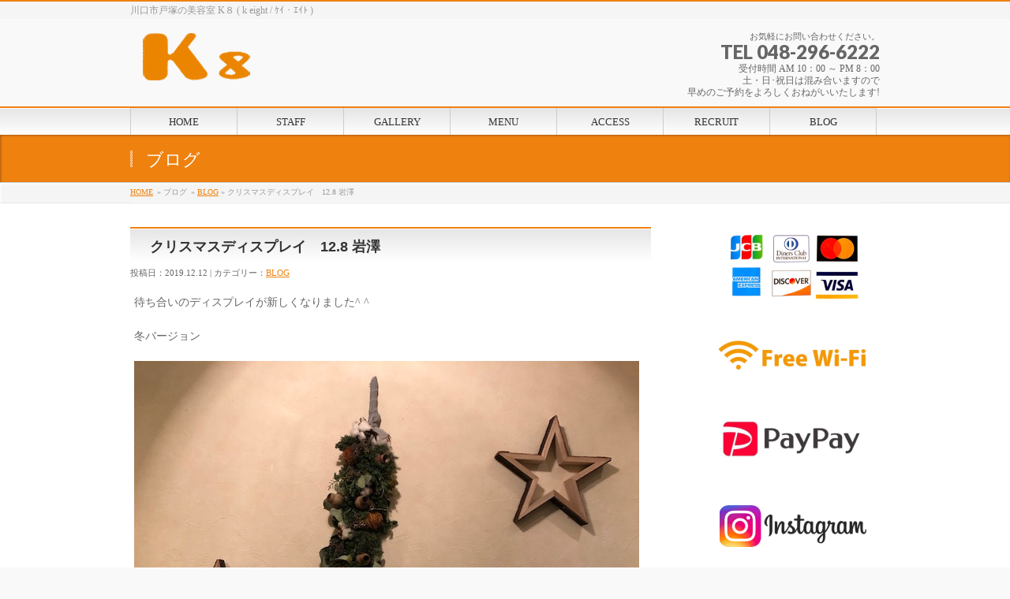

--- FILE ---
content_type: text/html; charset=UTF-8
request_url: https://www.k-eight.info/blog/%E3%82%AF%E3%83%AA%E3%82%B9%E3%83%9E%E3%82%B9%E3%83%87%E3%82%A3%E3%82%B9%E3%83%97%E3%83%AC%E3%82%A4%E3%80%8012-8-%E5%B2%A9%E6%BE%A4/
body_size: 5509
content:
<!DOCTYPE html>
<html xmlns:fb="http://ogp.me/ns/fb#" lang="ja">
<head>
<meta charset="UTF-8" />
<meta name="viewport" content="width=device-width, user-scalable=yes, maximum-scale=1.0, minimum-scale=1.0">
<title>美容室、ケイエイト、k8は、川口市にあるヘッドスパ、ホームページ。東川口駅から徒歩5分。</title>
<meta name="description" content="待ち合いのディスプレイが新しくなりました^ ^  冬バージョン  " />
<meta name="keywords" content="美容室,ケイエイト,Ｋ,８,k,8,eight,埼玉県,川口市,戸塚,東川口駅" />
<link href='https://fonts.googleapis.com/css?family=Droid+Sans:700|Lato:900|Anton' rel='stylesheet' type='text/css' />
<link rel="pingback" href="https://www.k-eight.info/xmlrpc.php" />
<link rel="start" href="https://www.k-eight.info" title="ホーム" />
<meta property="og:site_name" content="Ｋ８ - k eight -　ケイ・エイト" />
<meta property="og:url" content="https://www.k-eight.info/blog/%e3%82%af%e3%83%aa%e3%82%b9%e3%83%9e%e3%82%b9%e3%83%87%e3%82%a3%e3%82%b9%e3%83%97%e3%83%ac%e3%82%a4%e3%80%8012-8-%e5%b2%a9%e6%be%a4/" />
<meta property="og:type" content="article" />
<meta property="og:image" content="https://www.k-eight.info/wp-content/uploads/2019/12/IMG_4082-100x100.jpg" />
<meta property="og:title" content="クリスマスディスプレイ　12.8 岩澤 | Ｋ８ - k eight -　ケイ・エイト" />
<meta property="og:description" content="待ち合いのディスプレイが新しくなりました^ ^  冬バージョン  "/>


<!-- All in One SEO Pack 2.2.6.2 by Michael Torbert of Semper Fi Web Designob_start_detected [-1,-1] -->
<meta name="description" itemprop="description" content="待ち合いのディスプレイが新しくなりました^ ^ 冬バージョン" />

<link rel="canonical" href="https://www.k-eight.info/blog/%e3%82%af%e3%83%aa%e3%82%b9%e3%83%9e%e3%82%b9%e3%83%87%e3%82%a3%e3%82%b9%e3%83%97%e3%83%ac%e3%82%a4%e3%80%8012-8-%e5%b2%a9%e6%be%a4/" />
<!-- /all in one seo pack -->
<link rel="alternate" type="application/rss+xml" title="Ｋ８ - k eight -　ケイ・エイト &raquo; フィード" href="https://www.k-eight.info/feed/" />
<link rel="alternate" type="application/rss+xml" title="Ｋ８ - k eight -　ケイ・エイト &raquo; コメントフィード" href="https://www.k-eight.info/comments/feed/" />
<link rel='stylesheet' id='theme-css'  href='https://www.k-eight.info/wp-content/themes/hakuma4.1/styles/001_daidai.css?ver=2012-06-24' type='text/css' media='all' />
<link rel='stylesheet' id='wp-pagenavi-css'  href='https://www.k-eight.info/wp-content/plugins/wp-pagenavi/pagenavi-css.css?ver=2.70' type='text/css' media='all' />
<script>if (document.location.protocol != "https:") {document.location = document.URL.replace(/^http:/i, "https:");}</script><script type='text/javascript' src='//ajax.googleapis.com/ajax/libs/prototype/1.7.1.0/prototype.js?ver=1.7.1'></script>
<script type='text/javascript' src='//ajax.googleapis.com/ajax/libs/scriptaculous/1.9.0/scriptaculous.js?ver=1.9.0'></script>
<script type='text/javascript' src='//ajax.googleapis.com/ajax/libs/scriptaculous/1.9.0/effects.js?ver=1.9.0'></script>
<script type='text/javascript' src='https://www.k-eight.info/wp-content/plugins/lightbox-2/lightbox.js?ver=1.8'></script>
<script type='text/javascript' src='https://www.k-eight.info/wp-includes/js/jquery/jquery.js?ver=1.11.1'></script>
<script type='text/javascript' src='https://www.k-eight.info/wp-includes/js/jquery/jquery-migrate.min.js?ver=1.2.1'></script>
<script type='text/javascript' src='https://www.k-eight.info/wp-content/themes/hakuma4.1/js/master.js?ver=20120610'></script>
<script type='text/javascript' src='https://www.k-eight.info/wp-content/themes/hakuma4.1/js/footerFixed.js?ver=20120622'></script>
<script type='text/javascript' src='https://www.k-eight.info/wp-content/themes/hakuma4.1/js/jquery.flatheights.js?ver=20120622'></script>
<link rel="EditURI" type="application/rsd+xml" title="RSD" href="https://www.k-eight.info/xmlrpc.php?rsd" />
<link rel="wlwmanifest" type="application/wlwmanifest+xml" href="https://www.k-eight.info/wp-includes/wlwmanifest.xml" /> 
<link rel='shortlink' href='https://www.k-eight.info/?p=12417' />
<link rel="stylesheet" type="text/css" href="https://www.k-eight.info/wp-content/plugins/business-calendar/business-calendar.css" />
	<script type="text/javascript" src="https://maps.google.com/maps/api/js?sensor=false"></script>
	<style type="text/css">
        .entry-content img {max-width: 100000%; /* override */}
    </style> 
	
	<!-- begin lightbox scripts -->
	<script type="text/javascript">
    //<![CDATA[
    document.write('<link rel="stylesheet" href="https://www.k-eight.info/wp-content/plugins/lightbox-2/Themes/Black/lightbox.css" type="text/css" media="screen" />');
    //]]>
    </script>
	<!-- end lightbox scripts -->
<script type="text/javascript">
jQuery(document).ready(function($){
    $('.topPrDescription').flatHeights();
    $('.child_page_block').flatHeights();
    $('.child_page_block p').flatHeights();
    //$('.menu li:hover').addClass('dropOpen');
   // $('.menu li').mouseout().removeClass(dropOpen);
});
</script>

<!--[if lte IE 8]>
<link rel="stylesheet" type="text/css" media="all" href="https://www.k-eight.info/wp-content/themes/hakuma4.1/styles/001_oldIE.css" />
<![endif]-->
<link rel="stylesheet" type="text/css" media="all" href="https://www.k-eight.info/wp-content/themes/hakuma4.1/styles/gMenu_divide_7.css" />
<!--[if lte IE 8]>
<link rel="stylesheet" type="text/css" media="all" href="https://www.k-eight.info/wp-content/themes/hakuma4.1/styles/gMenu_divide_7_oldIE.css" />
<![endif]-->
<link rel="stylesheet" type="text/css" media="all" href="https://www.k-eight.info/wp-content/themes/hakuma4.1/style.css" />
</head>

<body data-rsssl=1 class="single single-post postid-12417 single-format-standard two-column right-sidebar">
<div id="fb-root"></div>
<script>(function(d, s, id) {
  var js, fjs = d.getElementsByTagName(s)[0];
  if (d.getElementById(id)) return;
  js = d.createElement(s); js.id = id;
  js.src = "//connect.facebook.net/ja_JP/all.js#xfbml=1&appId=";
  fjs.parentNode.insertBefore(js, fjs);
}(document, 'script', 'facebook-jssdk'));</script>

<div id="wrap">
<!-- [ #headerTop ] -->
<div id="headerTop">
<div class="innerBox">
<div id="site-description">川口市戸塚の美容室 K８ ( k eight / ｹｲ・ｴｲﾄ )</div>
</div>
</div><!-- [ /#headerTop ] -->

<!-- [ #header ] -->
<div id="header">
<div id="headerInner" class="innerBox">
<!-- [ #headLogo ] -->
<div id="site-title">
<a href="https://www.k-eight.info/" title="Ｋ８ &#8211; k eight -　ケイ・エイト" rel="home">
<img src="https://www.k-eight.info/wp-content/uploads/2012/05/logo2.jpg" alt="Ｋ８ - k eight -　ケイ・エイト" /></a>
</div>
<!-- [ #headLogo ] -->

<!-- [ #headContact ] -->
<div id="headContact"><div id="headContactInner">
<div id="headContactTxt">お気軽にお問い合わせください。</div>
<div id="headContactTel">TEL 048-296-6222</div>
<div id="headContactTime">受付時間 AM 10：00 ～ PM 8：00 <br />
土・日･祝日は混み合いますので<br />
早めのご予約をよろしくおねがいいたします!</div>
</div></div><!-- [ /#headContact ] -->


</div>
<!-- #headerInner -->
</div>
<!-- [ /#header ] -->

<!-- [ #gMenu ] -->
<div id="gMenu" class="itemClose" onclick="showHide('gMenu');">
<div id="gMenuInner" class="innerBox">
<h3 class="assistive-text"><span>MENU</span></h3>
<div class="skip-link screen-reader-text"><a href="#content" title="メニューを飛ばす">メニューを飛ばす</a></div>
<ul id="menu-gnav" class="menu"><li id="menu-item-1324" class="menu-item menu-item-type-custom menu-item-object-custom"><a href="https://www.k-eight.info/"><strong>HOME</strong></a></li>
<li id="menu-item-1331" class="menu-item menu-item-type-post_type menu-item-object-page"><a href="https://www.k-eight.info/staff/"><strong>STAFF</strong></a></li>
<li id="menu-item-1338" class="menu-item menu-item-type-post_type menu-item-object-page"><a href="https://www.k-eight.info/gallery/"><strong>GALLERY</strong></a></li>
<li id="menu-item-1332" class="menu-item menu-item-type-post_type menu-item-object-page"><a href="https://www.k-eight.info/menu/"><strong>MENU</strong></a></li>
<li id="menu-item-1330" class="menu-item menu-item-type-post_type menu-item-object-page"><a href="https://www.k-eight.info/access/"><strong>ACCESS</strong></a></li>
<li id="menu-item-1328" class="menu-item menu-item-type-post_type menu-item-object-page"><a href="https://www.k-eight.info/recruit/"><strong>RECRUIT</strong></a></li>
<li id="menu-item-1327" class="menu-item menu-item-type-post_type menu-item-object-page"><a href="https://www.k-eight.info/blog/"><strong>BLOG</strong></a></li>
</ul></div><!-- [ /#gMenuInner ] -->
</div>
<!-- [ /#gMenu ] -->


<div id="pageTitBnr">
<div class="innerBox">
<div id="pageTitInner" >
	
		<div id="pageTit">ブログ</div>
		</div><!-- [ /#pageTitInner ] -->
</div>
</div><!-- [ /#pageTitBnr ] -->
<!-- [ #panList ] -->
<div id="panList">
<div id="panListInner" class="innerBox">
<ul><li><a href="https://www.k-eight.info">HOME</a></li><li> &raquo; ブログ</li><li> &raquo; <a href="https://www.k-eight.info/category/blog/">BLOG</a> &raquo; クリスマスディスプレイ　12.8 岩澤</li></ul></div>
</div>
<!-- [ /#panList ] -->


<div id="main">
<!-- [ #container ] -->
<div id="container" class="innerBox">
	<!-- [ #content ] -->
	<div id="content">

<!-- [ #post- ] -->
<div id="post-12417" class="post-12417 post type-post status-publish format-standard has-post-thumbnail hentry category-blog">
	<h1 class="entryPostTitle">クリスマスディスプレイ　12.8 岩澤</h1>
	<div class="entry-meta">投稿日：2019.12.12 | カテゴリー：<a href="https://www.k-eight.info/category/blog/" rel="category tag">BLOG</a></div><!-- .entry-meta -->

	<div class="entry-content post-content">
		<p>待ち合いのディスプレイが新しくなりました^ ^</p>
<p>冬バージョン</p>
<p><a href="https://www.k-eight.info/wp-content/uploads/2019/12/IMG_4082.jpg" rel="lightbox[12417]"><img class="alignnone size-full wp-image-12418" src="https://www.k-eight.info/wp-content/uploads/2019/12/IMG_4082.jpg" alt="IMG_4082" width="640" height="480" /></a></p>
						<div class="entry-utility">
					</div>
		<!-- .entry-utility -->
	</div><!-- .entry-content -->


<div id="nav-below" class="navigation">
	<div class="nav-previous"><a href="https://www.k-eight.info/blog/%e3%82%b7%e3%83%a3%e3%83%b3%e3%83%97%e3%83%bc%e3%83%96%e3%83%bc%e3%82%b9%e3%80%8012-7-%e5%b2%a9%e6%be%a4/" rel="prev"><span class="meta-nav">&larr;</span> シャンプーブース　12.7   岩澤</a></div>
	<div class="nav-next"><a href="https://www.k-eight.info/blog/%e3%82%af%e3%83%aa%e3%82%b9%e3%83%9e%e3%82%b9%e3%80%8012-9-%e5%b2%a9%e6%be%a4/" rel="next">クリスマス　12.9    岩澤 <span class="meta-nav">&rarr;</span></a></div>
</div><!-- #nav-below -->

</div>
<!-- [ /#post- ] -->


<div id="comments">




		
</div><!-- #comments -->


</div>
<!-- [ /#content ] -->

<!-- [ #sideTower ] -->
<div id="sideTower">
		<div class="localSection">
	
	<div id="banner">
	<ul>
					<li class="sideBnr">
					<img width="220" height="100" src="https://www.k-eight.info/wp-content/uploads/2021/07/bnr-card-1.png" class="attachment-FULL wp-post-image" alt="bnr-card (1)" />		        <p></p>
	</li>
		<li class="sideBnr">
					<img width="220" height="100" src="https://www.k-eight.info/wp-content/uploads/2021/04/bnr-wifi_r2.png" class="attachment-FULL wp-post-image" alt="bnr-wifi_r2" />		        <p></p>
	</li>
		<li class="sideBnr">
					<img width="220" height="100" src="https://www.k-eight.info/wp-content/uploads/2020/11/bnr-paypay.jpg" class="attachment-FULL wp-post-image" alt="bnr-paypay" />		        <p></p>
	</li>
		<li class="sideBnr">
					<a href="https://www.instagram.com/k8_716/?hl=ja" title="Instagram" target="_blank">
			<img width="220" height="100" src="https://www.k-eight.info/wp-content/uploads/2019/04/bnr-insta.jpg" class="attachment-FULL wp-post-image" alt="bnr-insta" /></a>
			        <p></p>
	</li>
			</ul>
	</div>
	

<div class="sideWidget"><h3 class="localHead">営業日カレンダー</h3><div class="business-calendar-box">
<div>

<table class="business-calendar bc1663426165 calendar">
<caption>2025年12月</caption>
<thead>
<tr>
<th>日</th>
<th>月</th>
<th>火</th>
<th>水</th>
<th>木</th>
<th>金</th>
<th>土</th>
</tr>
</thead>
<tbody><tr><td>&nbsp;</td><td id="day20251201" class="monday before attr0">1</td><td id="day20251202" class="tuesday before">2</td><td id="day20251203" class="wednesday before">3</td><td id="day20251204" class="thursday before">4</td><td id="day20251205" class="friday before">5</td><td id="day20251206" class="saturday before">6</td></tr>
<tr><td id="day20251207" class="sunday before">7</td><td id="day20251208" class="monday today attr0">8</td><td id="day20251209" class="tuesday after">9</td><td id="day20251210" class="wednesday after">10</td><td id="day20251211" class="thursday after">11</td><td id="day20251212" class="friday after">12</td><td id="day20251213" class="saturday after">13</td></tr>
<tr><td id="day20251214" class="sunday after">14</td><td id="day20251215" class="monday after attr0">15</td><td id="day20251216" class="tuesday after">16</td><td id="day20251217" class="wednesday after">17</td><td id="day20251218" class="thursday after">18</td><td id="day20251219" class="friday after">19</td><td id="day20251220" class="saturday after">20</td></tr>
<tr><td id="day20251221" class="sunday after">21</td><td id="day20251222" class="monday after attr0">22</td><td id="day20251223" class="tuesday after">23</td><td id="day20251224" class="wednesday after">24</td><td id="day20251225" class="thursday after">25</td><td id="day20251226" class="friday after">26</td><td id="day20251227" class="saturday after">27</td></tr>
<tr><td id="day20251228" class="sunday after">28</td><td id="day20251229" class="monday after attr0">29</td><td id="day20251230" class="tuesday after">30</td><td id="day20251231" class="wednesday after">31</td><td>&nbsp;</td><td>&nbsp;</td><td>&nbsp;</td></tr>
</tbody>
</table><script type="text/javascript">// <![CDATA[
jQuery(document).ready(function () { jQuery(".bc1663426165 a").tooltip({track:true, delay:0, showURL: false}); });
// ]]></script>
</div>
<div>

<table class="business-calendar bc620341377 calendar">
<caption>2026年1月</caption>
<thead>
<tr>
<th>日</th>
<th>月</th>
<th>火</th>
<th>水</th>
<th>木</th>
<th>金</th>
<th>土</th>
</tr>
</thead>
<tbody><tr><td>&nbsp;</td><td>&nbsp;</td><td>&nbsp;</td><td>&nbsp;</td><td id="day20260101" class="thursday after attr0">1</td><td id="day20260102" class="friday after attr0">2</td><td id="day20260103" class="saturday after attr0">3</td></tr>
<tr><td id="day20260104" class="sunday after attr0">4</td><td id="day20260105" class="monday after attr0">5</td><td id="day20260106" class="tuesday after">6</td><td id="day20260107" class="wednesday after">7</td><td id="day20260108" class="thursday after">8</td><td id="day20260109" class="friday after">9</td><td id="day20260110" class="saturday after">10</td></tr>
<tr><td id="day20260111" class="sunday after">11</td><td id="day20260112" class="monday after">12</td><td id="day20260113" class="tuesday after">13</td><td id="day20260114" class="wednesday after">14</td><td id="day20260115" class="thursday after">15</td><td id="day20260116" class="friday after">16</td><td id="day20260117" class="saturday after">17</td></tr>
<tr><td id="day20260118" class="sunday after">18</td><td id="day20260119" class="monday after attr0">19</td><td id="day20260120" class="tuesday after">20</td><td id="day20260121" class="wednesday after">21</td><td id="day20260122" class="thursday after">22</td><td id="day20260123" class="friday after">23</td><td id="day20260124" class="saturday after">24</td></tr>
<tr><td id="day20260125" class="sunday after">25</td><td id="day20260126" class="monday after attr0">26</td><td id="day20260127" class="tuesday after">27</td><td id="day20260128" class="wednesday after">28</td><td id="day20260129" class="thursday after">29</td><td id="day20260130" class="friday after">30</td><td id="day20260131" class="saturday after">31</td></tr>

</tbody>
</table><script type="text/javascript">// <![CDATA[
jQuery(document).ready(function () { jQuery(".bc620341377 a").tooltip({track:true, delay:0, showURL: false}); });
// ]]></script>
</div>
<div>

<table class="business-calendar bc1064847237 calendar">
<caption>2026年2月</caption>
<thead>
<tr>
<th>日</th>
<th>月</th>
<th>火</th>
<th>水</th>
<th>木</th>
<th>金</th>
<th>土</th>
</tr>
</thead>
<tbody><tr><td id="day20260201" class="sunday after">1</td><td id="day20260202" class="monday after attr0">2</td><td id="day20260203" class="tuesday after">3</td><td id="day20260204" class="wednesday after">4</td><td id="day20260205" class="thursday after">5</td><td id="day20260206" class="friday after">6</td><td id="day20260207" class="saturday after">7</td></tr>
<tr><td id="day20260208" class="sunday after">8</td><td id="day20260209" class="monday after attr0">9</td><td id="day20260210" class="tuesday after">10</td><td id="day20260211" class="wednesday after">11</td><td id="day20260212" class="thursday after">12</td><td id="day20260213" class="friday after">13</td><td id="day20260214" class="saturday after">14</td></tr>
<tr><td id="day20260215" class="sunday after">15</td><td id="day20260216" class="monday after attr0">16</td><td id="day20260217" class="tuesday after">17</td><td id="day20260218" class="wednesday after">18</td><td id="day20260219" class="thursday after">19</td><td id="day20260220" class="friday after">20</td><td id="day20260221" class="saturday after">21</td></tr>
<tr><td id="day20260222" class="sunday after">22</td><td id="day20260223" class="monday after attr0">23</td><td id="day20260224" class="tuesday after">24</td><td id="day20260225" class="wednesday after">25</td><td id="day20260226" class="thursday after">26</td><td id="day20260227" class="friday after">27</td><td id="day20260228" class="saturday after">28</td></tr>

</tbody>
</table><script type="text/javascript">// <![CDATA[
jQuery(document).ready(function () { jQuery(".bc1064847237 a").tooltip({track:true, delay:0, showURL: false}); });
// ]]></script>
</div>
<div class="business-calendar-desc"></div>
</div>
</div>

	</div>
</div>
<!-- [ /#sideTower ] -->
</div>
<!-- [ /#container ] -->

</div><!-- #main -->

<!-- [ #footerSection ] -->
<div id="footerSection">
	<div id="pagetop">
	<div id="pagetopInner" class="innerBox">
	<a href="#wrap">PAGETOP</a>
	</div>
	</div>
	
	<div id="footMenu">
	<div id="footMenuInner" class="innerBox">
	<div class="menu-footernavi-container"><ul id="menu-footernavi" class="menu"><li id="menu-item-1325" class="menu-item menu-item-type-custom menu-item-object-custom menu-item-1325"><a href="https://www.k-eight.info/">HOME</a></li>
<li id="menu-item-1337" class="menu-item menu-item-type-post_type menu-item-object-page menu-item-1337"><a href="https://www.k-eight.info/staff/">STAFF</a></li>
<li id="menu-item-1339" class="menu-item menu-item-type-post_type menu-item-object-page menu-item-1339"><a href="https://www.k-eight.info/gallery/">GALLERY</a></li>
<li id="menu-item-1336" class="menu-item menu-item-type-post_type menu-item-object-page menu-item-1336"><a href="https://www.k-eight.info/menu/">MENU</a></li>
<li id="menu-item-1335" class="menu-item menu-item-type-post_type menu-item-object-page menu-item-1335"><a href="https://www.k-eight.info/access/">ACCESS</a></li>
<li id="menu-item-1329" class="menu-item menu-item-type-post_type menu-item-object-page menu-item-1329"><a href="https://www.k-eight.info/recruit/">RECRUIT</a></li>
<li id="menu-item-1326" class="menu-item menu-item-type-post_type menu-item-object-page menu-item-1326"><a href="https://www.k-eight.info/blog/">BLOG</a></li>
</ul></div>	</div>
	</div>
	
	<!-- [ #footer ] -->
	<div id="footer">
	<!-- [ #footerInner ] -->
	<div id="footerInner" class="innerBox">
		<dl id="footerOutline">
		<dt>Ｋ８（ケイ・エイト）</dt>
		<dd>
		〒333-0811　埼玉県川口市戸塚2-7-1 <br />
TEL : 048-296-6222　【完全予約制】 <br />
土・日･祝日は混み合いますので<br />
早めのご予約をよろしくおねがいいたします!<br />
		</dd>
		</dl>
		<!-- [ #footerSiteMap ] -->
		<div id="footerSiteMap">
		<div class="menu-gnav-container"><ul id="menu-gnav-1" class="menu"><li id="menu-item-1324" class="menu-item menu-item-type-custom menu-item-object-custom menu-item-1324"><a href="https://www.k-eight.info/">HOME</a></li>
<li id="menu-item-1331" class="menu-item menu-item-type-post_type menu-item-object-page menu-item-1331"><a href="https://www.k-eight.info/staff/">STAFF</a></li>
<li id="menu-item-1338" class="menu-item menu-item-type-post_type menu-item-object-page menu-item-1338"><a href="https://www.k-eight.info/gallery/">GALLERY</a></li>
<li id="menu-item-1332" class="menu-item menu-item-type-post_type menu-item-object-page menu-item-1332"><a href="https://www.k-eight.info/menu/">MENU</a></li>
<li id="menu-item-1330" class="menu-item menu-item-type-post_type menu-item-object-page menu-item-1330"><a href="https://www.k-eight.info/access/">ACCESS</a></li>
<li id="menu-item-1328" class="menu-item menu-item-type-post_type menu-item-object-page menu-item-1328"><a href="https://www.k-eight.info/recruit/">RECRUIT</a></li>
<li id="menu-item-1327" class="menu-item menu-item-type-post_type menu-item-object-page menu-item-1327"><a href="https://www.k-eight.info/blog/">BLOG</a></li>
</ul></div>		</div>
		<!-- [ /#footerSiteMap ] -->
	</div>
	<!-- [ /#footerInner ] -->
	</div>
	<!-- [ /#footer ] -->
	
	<!-- [ #siteBottom ] -->
	<div id="siteBottom">
	<div id="siteBottomInner" class="innerBox">
	<div id="copy">Copyright &copy; <a href="https://www.k-eight.info/" rel="home">Ｋ８（ケイ・エイト）</a> All Rights Reserved.</div>	</div>
	</div>
	<!-- [ /#siteBottom ] -->
</div>
<!-- [ /#footerSection ] -->
</div>
<!-- [ /#wrap ] -->
<script type='text/javascript' src='https://www.k-eight.info/wp-includes/js/comment-reply.min.js?ver=4.1.41'></script>
<script type='text/javascript' src='https://www.k-eight.info/wp-content/plugins/business-calendar/js/jquery.tooltip.js?ver=4.1.41'></script>
<!-- GooglePlusOne -->
<script type="text/javascript" src="https://apis.google.com/js/plusone.js">
  {lang: 'ja'}
</script>
<!-- /GooglePlusOne -->
</body>
</html>

--- FILE ---
content_type: text/css
request_url: https://www.k-eight.info/wp-content/themes/hakuma4.1/styles/001_daidai.css?ver=2012-06-24
body_size: 966
content:
@charset "utf-8";

@import "001_common.css";

a	{ color:#EF810F; }

.moreLink a,
.btn.btnS a,
.btn.btnM a,
.btn.btnL a,
#content p.btn.btnL input,
#searchform input[type=submit],
p.form-submit input[type=submit],
form#searchform input#searchsubmit,
#content form input.wpcf7-submit,
#confirm-button input	{ background-color:#EF810F;color:#f5f5f5; }

.moreLink a:hover,
.btn.btnS a:hover,
.btn.btnM a:hover,
.btn.btnL a:hover	{ background-color:#FF640E; color:#f5f5f5;}

#headerTop { border-top-color:#EF810F;}

#gMenu	{ border-top:2px solid #EF810F; }
#gMenu h3.assistive-text,
#gMenu .menu li.current_page_item a,
#gMenu .menu li.current_page_ancestor a ,
#gMenu .menu li.current-page-ancestor a ,
#gMenu .menu li a:hover	{ background-color:#EF810F; border-right:1px solid #EB6940;
background: -webkit-gradient(linear, 0 0, 0 bottom, from(#EF810F), to(#EB6940));
background: -moz-linear-gradient(#EF810F, #EB6940);
background: linear-gradient(#EF810F, #EB6940);
-ms-filter: "progid:DXImageTransform.Microsoft.Gradient(StartColorStr=#EF810F, EndColorStr=#EB6940)";
-pie-background: linear-gradient(#EF810F, #EB6940);
behavior: url(/wp-content/themes/biz-vektor/PIE.htc);
}
#gMenu .menu li.current_page_item a span,
#gMenu .menu li.current_page_ancestor a span,
#gMenu .menu li.current-page-ancestor a span,
#gMenu .menu li a:hover span{ color:#FFCCCC; }

#pageTitBnr	{ background-color:#EF810F; }

#panList a	{ color:#EF810F; }
#panList a:hover	{ color:#FF640E; }

#content h2,
#content h1.entryPostTitle	{ border-top:2px solid #EF810F;}
#content h3	{ border-left-color:#EF810F;}
#content h4,
#content dt	{ color:#EF810F; }

#content .infoList .infoCate a:hover	{ background-color:#EF810F; }

#content .child_page_block h4 a	{ border-color:#EF810F; }
#content .child_page_block h4 a:hover,
#content .child_page_block p a:hover	{ color:#EF810F; }

#content .childPageBox ul li.current_page_item li a	{ color:#EF810F; }

#content .mainFootContact p.mainFootTxt span.mainFootTel	{ color:#EF810F; }
#content .mainFootContact .mainFootBt a			{ background-color:#EF810F; }
#content .mainFootContact .mainFootBt a:hover	{ background-color:#FF640E; }

#sideTower .localHead	{ border-top-color:#EF810F; }
#sideTower li.sideBnr#sideContact a		{ background-color:#EF810F; }
#sideTower li.sideBnr#sideContact a:hover	{ background-color:#FF640E; }
#sideTower .sideWidget h4	{ border-left-color:#EF810F; }

#pagetop a	{ background-color:#EF810F; }
#footMenu	{ background-color:#EF810F;border-top-color:#EB6940; }

#topMainBnr	{ background-color:#EF810F; }

#topPr .topPrInner h3	{ border-left-color:#EF810F ; }
#topPr .topPrInner h3 a:hover	{ color:#EF810F; }
#topPr .topPrInner p a:hover	{ color:#EF810F; }
#topPr .topPrInner p.moreLink a	{ background-color:#EF810F; }
#topPr .topPrInner p.moreLink a:hover { background-color:#FF640E;color:#fff; }

/*			.priceTable
/*-------------------------------------------*/
#content table.priceTable	{ font-size:100%; line-height:130%; }
#content table.priceTable thead	th	{ background-color:#fcc; font-weight:bold; }
#content table.priceTable th,
#content table.priceTable td	{ border: 1px solid #f99;background-color:#ffeeee; }
#content table.priceTable th	{ white-space:nowrap; background-color:#ffcccc; }
#content table.priceTable td.priceValue	{ text-align:center; white-space:nowrap; }

#topMainBnrFrame a.slideFrame:hover	{
border:4px solid #EF810F;
}

--- FILE ---
content_type: text/css
request_url: https://www.k-eight.info/wp-content/themes/hakuma4.1/style.css
body_size: 331
content:
@charset "utf-8";
/*
Theme Name: hakuma4.3
Theme URI: http://www.coo-net.co.jp
Description: このテーマはハクマオリジナルテーマで高品質なビジネスサイトを構築する事が出来ます。
Author: Coo-net,Inc.
Author URI: http://www.coo-net.co.jp/
Version: 4.2.0.0
Tags: white,red,blue,black,green,orange
*/

.sticky {}
.bypostauthor {}
#sideTower li.sideBnr {text-align: center;}